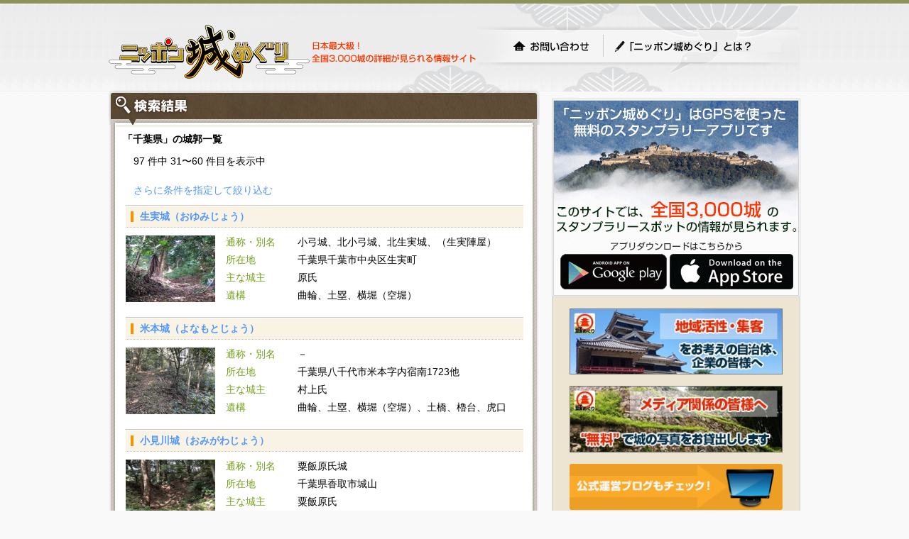

--- FILE ---
content_type: text/html; charset=utf-8
request_url: https://cmeg.jp/w/castles/%E5%8D%83%E8%91%89%E7%9C%8C/2
body_size: 6655
content:
<!DOCTYPE html PUBLIC "-//W3C//DTD XHTML 1.0 Strict//EN" "http://www.w3.org/TR/xhtml1/DTD/xhtml1-strict.dtd">
<html xmlns="http://www.w3.org/1999/xhtml" lang="ja" xml:lang="ja" dir="ltr">
  <head>
    <!-- v2 -->

    <meta http-equiv="content-type" content="text/html; charset=utf-8" />

    <meta name="csrf-param" content="authenticity_token" />
<meta name="csrf-token" content="SV0XewKmcEThK-M-BcohIGcLu9biv4PUj9p_Dk4zp-xGbtnWk_dKgPk9pfW8isv1vxUJAotEGb1jaUFxH9EgAg" />
    <meta http-equiv="Pragma" content="no-cache" />
    <meta http-equiv="Cache-Control" content="no-cache" />
    <meta http-equiv="Expires" content="0" />

    <meta http-equiv="content-style-type" content="text/css" />
    <meta http-equiv="content-script-type" content="text/javascript" />
    <link rel="shortcut icon" href="/favicon.ico" />

    <title>千葉県の城郭一覧 | ニッポン城めぐり</title>
    <meta name="keywords" content="千葉県,城郭,お城,城" />
    <meta name="description" content="千葉県の城郭一覧ページです。千葉県に関係する城郭の所在地と主な城主、遺構の情報をご覧頂けます。" />

    <link href="https://cmeg.jp/w/castles/%E5%8D%83%E8%91%89%E7%9C%8C/2" rel="canonical" />
    <link rel="prev" href="https://cmeg.jp/w/castles/%E5%8D%83%E8%91%89%E7%9C%8C" />
    <link rel="next" href="https://cmeg.jp/w/castles/%E5%8D%83%E8%91%89%E7%9C%8C/3" />
    <link href="https://cmeg.jp/a/castles/%E5%8D%83%E8%91%89%E7%9C%8C" media="only screen and (max-width: 640px)" rel="alternate" />


    <!-- *** stylesheet *** -->
    <link href="/stylesheets/pc/import.css?cbe59890" media="all" rel="stylesheet" type="text/css" />
    <link href="/stylesheets/pc/will_paginate.css?cbe59890" media="all" rel="stylesheet" type="text/css" />

    <!-- *** javascript *** -->
    <script src="https://ajax.googleapis.com/ajax/libs/jquery/1.11.3/jquery.min.js"></script>


  <link rel="stylesheet" href="https://unpkg.com/leaflet@1.6.0/dist/leaflet.css"
     integrity="sha512-xwE/Az9zrjBIphAcBb3F6JVqxf46+CDLwfLMHloNu6KEQCAWi6HcDUbeOfBIptF7tcCzusKFjFw2yuvEpDL9wQ=="
     crossorigin=""/>
  <!-- Make sure you put this AFTER Leaflet's CSS -->
  <script src="https://unpkg.com/leaflet@1.6.0/dist/leaflet.js"
    integrity="sha512-gZwIG9x3wUXg2hdXF6+rVkLF/0Vi9U8D2Ntg4Ga5I5BZpVkVxlJWbSQtXPSiUTtC0TjtGOmxa1AJPuV0CPthew=="
    crossorigin=""></script>

   <script src="/pub2/javascripts/Luminous.min.js"></script>
   <link
     rel="stylesheet"
     media="screen, projection"
     href="/pub2/stylesheets/luminous-basic.min.css"
   />

    <!-- Global Site Tag (gtag.js) - Google Analytics -->
    <script async src="https://www.googletagmanager.com/gtag/js?id=UA-27544746-1"></script>
    <script>
      window.dataLayer = window.dataLayer || [];
      function gtag(){dataLayer.push(arguments);}
      gtag('js', new Date());

      gtag('config', 'UA-27544746-1');
    </script>

  </head>

  <body>
            <div id="container">
      <div id="page">
        <div id="header">
          <div id="title_logo"><a href="/w/"><img src="/images/pc/share/img_logo.png?cbe59890" alt="ニッポン城めぐり" height="80" width="283" ></a></div>
          <p>日本最大級！全国3,000城の詳細が見られる情報サイト</p>

          <ul id="g-header">
            <li id="g-top"><a href="/w/inquiry">お問い合わせ</a></li>
            <li id="g-first"><a href="/w/about">「ニッポン城めぐり」とは？</a></li>
          </ul>

          <div id="header-inner">
            <!-- 以前はNINJAタグが設置されていましたが、意図しない広告が表示されたので（@行軍ご画面）一斉撤去されました -->

            <!-- / #header_inner --></div>
          <!-- / #header --></div>


        <div id="contents">


          <div id="main">
            
<div id="searchresult">
  <div class="subtitle"><img src="/images/pc/search/tit_searchresult.gif" alt='検索結果'/></div>


  <div id="searchresult-hit">
      <h1>「千葉県」の城郭一覧</h1>

    <p>97 件中 31〜60 件目を表示中</p>

    <p>
      <a href="/w/search/more?built_by=&owner=&keyword=&prefecture_id=12&old_country_id=">さらに条件を指定して絞り込む
    </p>

      <div class="resultbox">
        <h2><a href="/w/castles/2318">生実城（おゆみじょう）</a></h2>

        <a href="/w/castles/2318">

            <img alt="Loading" cdn_option="crop320x320-w320" class="imgL5" color="#ffffff" data-src="https://img.cmeg.jp/with404-crop320x320-w320/https://cmeg.jp/ci/512715" width="126px" height="94px" src="/images/loading.png" use_cdn="true" width="135" />
        </a>

        <dl class="result-list">
          <dt><h3>通称・別名</h3></dt>
          <dd>小弓城、北小弓城、北生実城、（生実陣屋）</dd>
          <dt>所在地</dt>
          <dd>千葉県千葉市中央区生実町</dd>
          <dt>主な城主</dt>
          <dd>原氏</dd>
          <dt>遺構</dt>
          <dd>曲輪、土塁、横堀（空堀）</dd>
        </dl>
        <!-- / #resultbox --></div>
      <div class="resultbox">
        <h2><a href="/w/castles/2406">米本城（よなもとじょう）</a></h2>

        <a href="/w/castles/2406">

            <img alt="Loading" cdn_option="crop320x320-w320" class="imgL5" color="#ffffff" data-src="https://img.cmeg.jp/with404-crop320x320-w320/https://cmeg.jp/ci/719998" width="126px" height="94px" src="/images/loading.png" use_cdn="true" width="135" />
        </a>

        <dl class="result-list">
          <dt><h3>通称・別名</h3></dt>
          <dd>－</dd>
          <dt>所在地</dt>
          <dd>千葉県八千代市米本字内宿南1723他</dd>
          <dt>主な城主</dt>
          <dd>村上氏</dd>
          <dt>遺構</dt>
          <dd>曲輪、土塁、横堀（空堀）、土橋、櫓台、虎口</dd>
        </dl>
        <!-- / #resultbox --></div>
      <div class="resultbox">
        <h2><a href="/w/castles/2451">小見川城（おみがわじょう）</a></h2>

        <a href="/w/castles/2451">

            <img alt="Loading" cdn_option="crop320x320-w320" class="imgL5" color="#ffffff" data-src="https://img.cmeg.jp/with404-crop320x320-w320/https://cmeg.jp/ci/701301" width="126px" height="94px" src="/images/loading.png" use_cdn="true" width="135" />
        </a>

        <dl class="result-list">
          <dt><h3>通称・別名</h3></dt>
          <dd>粟飯原氏城</dd>
          <dt>所在地</dt>
          <dd>千葉県香取市城山</dd>
          <dt>主な城主</dt>
          <dd>粟飯原氏</dd>
          <dt>遺構</dt>
          <dd>曲輪、土塁、横堀（空堀）、土橋</dd>
        </dl>
        <!-- / #resultbox --></div>
      <div class="resultbox">
        <h2><a href="/w/castles/2493">古屋城（こやじょう）</a></h2>

        <a href="/w/castles/2493">

            <img alt="Loading" cdn_option="crop320x320-w320" class="imgL5" color="#ffffff" data-src="https://img.cmeg.jp/with404-crop320x320-w320/https://cmeg.jp/ci/330030" width="126px" height="94px" src="/images/loading.png" use_cdn="true" width="135" />
        </a>

        <dl class="result-list">
          <dt><h3>通称・別名</h3></dt>
          <dd>－</dd>
          <dt>所在地</dt>
          <dd>千葉県四街道市物井字北ノ作他</dd>
          <dt>主な城主</dt>
          <dd>臼井氏、物井氏</dd>
          <dt>遺構</dt>
          <dd>曲輪、腰曲輪、櫓台、土塁、横堀（空堀）、障子堀、井戸</dd>
        </dl>
        <!-- / #resultbox --></div>
      <div class="resultbox">
        <h2><a href="/w/castles/2348">花輪城（はなわじょう）</a></h2>

        <a href="/w/castles/2348">

            <img alt="Loading" cdn_option="crop320x320-w320" class="imgL5" color="#ffffff" data-src="https://img.cmeg.jp/with404-crop320x320-w320/https://cmeg.jp/ci/766297" width="126px" height="94px" src="/images/loading.png" use_cdn="true" width="135" />
        </a>

        <dl class="result-list">
          <dt><h3>通称・別名</h3></dt>
          <dd>下花輪城</dd>
          <dt>所在地</dt>
          <dd>千葉県流山市下花輪字寺下1355（花輪城址公園）</dd>
          <dt>主な城主</dt>
          <dd>平本氏</dd>
          <dt>遺構</dt>
          <dd>曲輪、土塁、堀切</dd>
        </dl>
        <!-- / #resultbox --></div>
      <div class="resultbox">
        <h2><a href="/w/castles/2394">夏見城（なつみじょう）</a></h2>

        <a href="/w/castles/2394">

            <img alt="Loading" cdn_option="crop320x320-w320" class="imgL5" color="#ffffff" data-src="https://img.cmeg.jp/with404-crop320x320-w320/https://cmeg.jp/ci/495578" width="126px" height="94px" src="/images/loading.png" use_cdn="true" width="135" />
        </a>

        <dl class="result-list">
          <dt><h3>通称・別名</h3></dt>
          <dd>－</dd>
          <dt>所在地</dt>
          <dd>千葉県船橋市夏見6</dd>
          <dt>主な城主</dt>
          <dd>夏見氏</dd>
          <dt>遺構</dt>
          <dd>曲輪、土塁</dd>
        </dl>
        <!-- / #resultbox --></div>
      <div class="resultbox">
        <h2><a href="/w/castles/2675">謙信一夜城（けんしんいちやじょう）</a></h2>

        <a href="/w/castles/2675">

            <img alt="Loading" cdn_option="crop320x320-w320" class="imgL5" color="#ffffff" data-src="https://img.cmeg.jp/with404-crop320x320-w320/https://cmeg.jp/ci/335834" width="126px" height="94px" src="/images/loading.png" use_cdn="true" width="135" />
        </a>

        <dl class="result-list">
          <dt><h3>通称・別名</h3></dt>
          <dd>王子台城、王子台砦</dd>
          <dt>所在地</dt>
          <dd>千葉県佐倉市王子台3</dd>
          <dt>主な城主</dt>
          <dd>上杉氏</dd>
          <dt>遺構</dt>
          <dd>消滅</dd>
        </dl>
        <!-- / #resultbox --></div>
      <div class="resultbox">
        <h2><a href="/w/castles/2458">森山城（もりやまじょう）</a></h2>

        <a href="/w/castles/2458">

            <img alt="Loading" cdn_option="crop320x320-w320" class="imgL5" color="#ffffff" data-src="https://img.cmeg.jp/with404-crop320x320-w320/https://cmeg.jp/ci/334342" width="126px" height="94px" src="/images/loading.png" use_cdn="true" width="135" />
        </a>

        <dl class="result-list">
          <dt><h3>通称・別名</h3></dt>
          <dd>東野城、飯田城、橘城、柑子城、仲城、仲之城</dd>
          <dt>所在地</dt>
          <dd>千葉県香取市岡飯田字根古屋</dd>
          <dt>主な城主</dt>
          <dd>東氏</dd>
          <dt>遺構</dt>
          <dd>曲輪、横堀（空堀）、横堀（水堀）、角馬出、虎口</dd>
        </dl>
        <!-- / #resultbox --></div>
      <div class="resultbox">
        <h2><a href="/w/castles/2339">高品城（たかしなじょう）</a></h2>

        <a href="/w/castles/2339">

            <img alt="Loading" cdn_option="crop320x320-w320" class="imgL5" color="#ffffff" data-src="https://img.cmeg.jp/with404-crop320x320-w320/https://cmeg.jp/ci/512301" width="126px" height="94px" src="/images/loading.png" use_cdn="true" width="135" />
        </a>

        <dl class="result-list">
          <dt><h3>通称・別名</h3></dt>
          <dd>高篠城</dd>
          <dt>所在地</dt>
          <dd>千葉県千葉市若葉区高品町469-1他</dd>
          <dt>主な城主</dt>
          <dd>馬加千葉氏</dd>
          <dt>遺構</dt>
          <dd>土塁、堀切、横堀（空堀）、切通し</dd>
        </dl>
        <!-- / #resultbox --></div>
      <div class="resultbox">
        <h2><a href="/w/castles/2606">飯野陣屋（いいのじんや）</a></h2>

        <a href="/w/castles/2606">

            <img alt="Loading" cdn_option="crop320x320-w320" class="imgL5" color="#ffffff" data-src="https://img.cmeg.jp/with404-crop320x320-w320/https://cmeg.jp/ci/687308" width="126px" height="94px" src="/images/loading.png" use_cdn="true" width="135" />
        </a>

        <dl class="result-list">
          <dt><h3>通称・別名</h3></dt>
          <dd>－</dd>
          <dt>所在地</dt>
          <dd>千葉県富津市下飯野833他</dd>
          <dt>主な城主</dt>
          <dd>保科氏</dd>
          <dt>遺構</dt>
          <dd>土塁、横堀（水堀）</dd>
        </dl>
        <!-- / #resultbox --></div>
      <div class="resultbox">
        <h2><a href="/w/castles/2388">中峠城（なかびょうじょう）</a></h2>

        <a href="/w/castles/2388">

            <img alt="Loading" cdn_option="crop320x320-w320" class="imgL5" color="#ffffff" data-src="https://img.cmeg.jp/with404-crop320x320-w320/https://cmeg.jp/ci/450656" width="126px" height="94px" src="/images/loading.png" use_cdn="true" width="135" />
        </a>

        <dl class="result-list">
          <dt><h3>通称・別名</h3></dt>
          <dd>芝原城、柴原城</dd>
          <dt>所在地</dt>
          <dd>千葉県我孫子市中峠字外野津台3825</dd>
          <dt>主な城主</dt>
          <dd>柴原氏、河村氏</dd>
          <dt>遺構</dt>
          <dd>曲輪、土塁、土橋、腰曲輪、横堀（空堀）</dd>
        </dl>
        <!-- / #resultbox --></div>
      <div class="resultbox">
        <h2><a href="/w/castles/2491">飯沼城（いいぬまじょう）</a></h2>

        <a href="/w/castles/2491">

            <img alt="Loading" cdn_option="crop320x320-w320" class="imgL5" color="#ffffff" data-src="https://img.cmeg.jp/with404-crop320x320-w320/https://cmeg.jp/ci/745712" width="126px" height="94px" src="/images/loading.png" use_cdn="true" width="135" />
        </a>

        <dl class="result-list">
          <dt><h3>通称・別名</h3></dt>
          <dd>－</dd>
          <dt>所在地</dt>
          <dd>千葉県銚子市飯沼町（飯沼観音）</dd>
          <dt>主な城主</dt>
          <dd>海上氏</dd>
          <dt>遺構</dt>
          <dd>消滅</dd>
        </dl>
        <!-- / #resultbox --></div>
      <div class="resultbox">
        <h2><a href="/w/castles/2370">相模台城（さがみだいじょう）</a></h2>

        <a href="/w/castles/2370">

            <img alt="Loading" cdn_option="crop320x320-w320" class="imgL5" color="#ffffff" data-src="https://img.cmeg.jp/with404-crop320x320-w320/https://cmeg.jp/ci/711765" width="126px" height="94px" src="/images/loading.png" use_cdn="true" width="135" />
        </a>

        <dl class="result-list">
          <dt><h3>通称・別名</h3></dt>
          <dd>岩瀬城</dd>
          <dt>所在地</dt>
          <dd>千葉県松戸市岩瀬字相模台、向山、塚田、離山、殿</dd>
          <dt>主な城主</dt>
          <dd>北条氏、芳賀氏</dd>
          <dt>遺構</dt>
          <dd>消滅</dd>
        </dl>
        <!-- / #resultbox --></div>
      <div class="resultbox">
        <h2><a href="/w/castles/2320">土気城（とけじょう）</a></h2>

        <a href="/w/castles/2320">

            <img alt="Loading" cdn_option="crop320x320-w320" class="imgL5" color="#ffffff" data-src="https://img.cmeg.jp/with404-crop320x320-w320/https://cmeg.jp/ci/383631" width="126px" height="94px" src="/images/loading.png" use_cdn="true" width="135" />
        </a>

        <dl class="result-list">
          <dt><h3>通称・別名</h3></dt>
          <dd>金城、貴船城</dd>
          <dt>所在地</dt>
          <dd>千葉県千葉市緑区土気町826</dd>
          <dt>主な城主</dt>
          <dd>大野氏、千葉氏、土気氏、畠山氏、酒井氏</dd>
          <dt>遺構</dt>
          <dd>曲輪、腰曲輪、土塁、横堀（空堀）、竪堀、馬出、喰違虎口、住居跡</dd>
        </dl>
        <!-- / #resultbox --></div>
      <div class="resultbox">
        <h2><a href="/w/castles/2569">庁南城（ちょうなんじょう）</a></h2>

        <a href="/w/castles/2569">

            <img alt="Loading" cdn_option="crop320x320-w320" class="imgL5" color="#ffffff" data-src="https://img.cmeg.jp/with404-crop320x320-w320/https://cmeg.jp/ci/384991" width="126px" height="94px" src="/images/loading.png" use_cdn="true" width="135" />
        </a>

        <dl class="result-list">
          <dt><h3>通称・別名</h3></dt>
          <dd>長南城、長南町中城</dd>
          <dt>所在地</dt>
          <dd>千葉県長生郡長南町長南</dd>
          <dt>主な城主</dt>
          <dd>長南武田氏</dd>
          <dt>遺構</dt>
          <dd>曲輪、土塁、腰曲輪、堀切、横堀（空堀）、溝跡、土坑</dd>
        </dl>
        <!-- / #resultbox --></div>
      <div class="resultbox">
        <h2><a href="/w/castles/2542">犬成城（いんなりじょう）</a></h2>

        <a href="/w/castles/2542">

            <img alt="Loading" cdn_option="crop320x320-w320" class="imgL5" color="#ffffff" data-src="https://img.cmeg.jp/with404-crop320x320-w320/https://cmeg.jp/ci/317010" width="126px" height="94px" src="/images/loading.png" use_cdn="true" width="135" />
        </a>

        <dl class="result-list">
          <dt><h3>通称・別名</h3></dt>
          <dd>－</dd>
          <dt>所在地</dt>
          <dd>千葉県市原市犬成字湯武倉、坂之下</dd>
          <dt>主な城主</dt>
          <dd>不明</dd>
          <dt>遺構</dt>
          <dd>曲輪、土塁、横堀（空堀）、虎口</dd>
        </dl>
        <!-- / #resultbox --></div>
      <div class="resultbox">
        <h2><a href="/w/castles/2526">東金城（とうがねじょう）</a></h2>

        <a href="/w/castles/2526">

            <img alt="Loading" cdn_option="crop320x320-w320" class="imgL5" color="#ffffff" data-src="https://img.cmeg.jp/with404-crop320x320-w320/https://cmeg.jp/ci/566827" width="126px" height="94px" src="/images/loading.png" use_cdn="true" width="135" />
        </a>

        <dl class="result-list">
          <dt><h3>通称・別名</h3></dt>
          <dd>－</dd>
          <dt>所在地</dt>
          <dd>千葉県東金市東金字谷台方大門他</dd>
          <dt>主な城主</dt>
          <dd>酒井氏</dd>
          <dt>遺構</dt>
          <dd>曲輪、腰曲輪、土塁、櫓台、横堀（空堀）、堀切、土橋、虎口、鍛冶遺構、小土坑</dd>
        </dl>
        <!-- / #resultbox --></div>
      <div class="resultbox">
        <h2><a href="/w/castles/2401">鷺沼城（さぎぬまじょう）</a></h2>

        <a href="/w/castles/2401">

            <img alt="Loading" cdn_option="crop320x320-w320" class="imgL5" color="#ffffff" data-src="https://img.cmeg.jp/with404-crop320x320-w320/https://cmeg.jp/ci/446011" width="126px" height="94px" src="/images/loading.png" use_cdn="true" width="135" />
        </a>

        <dl class="result-list">
          <dt><h3>通称・別名</h3></dt>
          <dd>鷺沼館</dd>
          <dt>所在地</dt>
          <dd>千葉県習志野市鷺沼1-9他</dd>
          <dt>主な城主</dt>
          <dd>鷺沼光義</dd>
          <dt>遺構</dt>
          <dd>曲輪、腰曲輪、土塁</dd>
        </dl>
        <!-- / #resultbox --></div>
      <div class="resultbox">
        <h2><a href="/w/castles/2341">金野井城（かなのいじょう）</a></h2>

        <a href="/w/castles/2341">

            <img alt="Loading" cdn_option="crop320x320-w320" class="imgL5" color="#ffffff" data-src="https://img.cmeg.jp/with404-crop320x320-w320/https://cmeg.jp/ci/765981" width="126px" height="94px" src="/images/loading.png" use_cdn="true" width="135" />
        </a>

        <dl class="result-list">
          <dt><h3>通称・別名</h3></dt>
          <dd>－</dd>
          <dt>所在地</dt>
          <dd>千葉県野田市東金野井字堀之内850-1</dd>
          <dt>主な城主</dt>
          <dd>野本氏、足利氏、簗田氏、扇谷上杉氏、北条氏</dd>
          <dt>遺構</dt>
          <dd>曲輪、土塁、横堀（空堀）</dd>
        </dl>
        <!-- / #resultbox --></div>
      <div class="resultbox">
        <h2><a href="/w/castles/2373">金ヶ作陣屋（かねがさくじんや）</a></h2>

        <a href="/w/castles/2373">

            <img alt="Loading" cdn_option="crop320x320-w320" class="imgL5" color="#ffffff" data-src="https://img.cmeg.jp/with404-crop320x320-w320/https://cmeg.jp/ci/692693" width="126px" height="94px" src="/images/loading.png" use_cdn="true" width="135" />
        </a>

        <dl class="result-list">
          <dt><h3>通称・別名</h3></dt>
          <dd>金ケ作陣屋、金ヶ作役所</dd>
          <dt>所在地</dt>
          <dd>千葉県松戸市常盤平陣屋前</dd>
          <dt>主な城主</dt>
          <dd>小宮山氏（幕府代官）</dd>
          <dt>遺構</dt>
          <dd>消滅</dd>
        </dl>
        <!-- / #resultbox --></div>
      <div class="resultbox">
        <h2><a href="/w/castles/2393">高根城（たかねじょう）</a></h2>

        <a href="/w/castles/2393">

            <img alt="Loading" cdn_option="crop320x320-w320" class="imgL5" color="#ffffff" data-src="https://img.cmeg.jp/with404-crop320x320-w320/https://cmeg.jp/ci/495087" width="126px" height="94px" src="/images/loading.png" use_cdn="true" width="135" />
        </a>

        <dl class="result-list">
          <dt><h3>通称・別名</h3></dt>
          <dd>－</dd>
          <dt>所在地</dt>
          <dd>千葉県船橋市高根町字城高山</dd>
          <dt>主な城主</dt>
          <dd>高城氏</dd>
          <dt>遺構</dt>
          <dd>曲輪、土塁、横堀（空堀）</dd>
        </dl>
        <!-- / #resultbox --></div>
      <div class="resultbox">
        <h2><a href="/w/castles/2431">大崎城（おおさきじょう）</a></h2>

        <a href="/w/castles/2431">

            <img alt="Loading" cdn_option="crop320x320-w320" class="imgL5" color="#ffffff" data-src="https://img.cmeg.jp/with404-crop320x320-w320/https://cmeg.jp/ci/385816" width="126px" height="94px" src="/images/loading.png" use_cdn="true" width="135" />
        </a>

        <dl class="result-list">
          <dt><h3>通称・別名</h3></dt>
          <dd>矢作城、城山</dd>
          <dt>所在地</dt>
          <dd>千葉県香取市大崎字城の内他</dd>
          <dt>主な城主</dt>
          <dd>国分氏、鳥居氏</dd>
          <dt>遺構</dt>
          <dd>土塁、横堀（空堀）、掘立柱建物跡、住居跡</dd>
        </dl>
        <!-- / #resultbox --></div>
      <div class="resultbox">
        <h2><a href="/w/castles/2322">有吉城（ありよしじょう）</a></h2>

        <a href="/w/castles/2322">

            <img alt="Loading" cdn_option="crop320x320-w320" class="imgL5" color="#ffffff" data-src="https://img.cmeg.jp/with404-crop320x320-w320/https://cmeg.jp/ci/785967" width="126px" height="94px" src="/images/loading.png" use_cdn="true" width="135" />
        </a>

        <dl class="result-list">
          <dt><h3>通称・別名</h3></dt>
          <dd>－</dd>
          <dt>所在地</dt>
          <dd>千葉県千葉市緑区おゆみ野有吉</dd>
          <dt>主な城主</dt>
          <dd>北条綱成</dd>
          <dt>遺構</dt>
          <dd>消滅</dd>
        </dl>
        <!-- / #resultbox --></div>
      <div class="resultbox">
        <h2><a href="/w/castles/2429">寺台城（てらだいじょう）</a></h2>

        <a href="/w/castles/2429">

            <img alt="Loading" cdn_option="crop320x320-w320" class="imgL5" color="#ffffff" data-src="https://img.cmeg.jp/with404-crop320x320-w320/https://cmeg.jp/ci/343150" width="126px" height="94px" src="/images/loading.png" use_cdn="true" width="135" />
        </a>

        <dl class="result-list">
          <dt><h3>通称・別名</h3></dt>
          <dd>－</dd>
          <dt>所在地</dt>
          <dd>千葉県成田市寺台字保目369他</dd>
          <dt>主な城主</dt>
          <dd>馬場氏</dd>
          <dt>遺構</dt>
          <dd>曲輪、腰曲輪、土塁、横堀（空堀）、土橋、虎口、外枡形</dd>
        </dl>
        <!-- / #resultbox --></div>
      <div class="resultbox">
        <h2><a href="/w/castles/2396">米ケ崎城（こめがさきじょう）</a></h2>

        <a href="/w/castles/2396">

            <img alt="Loading" cdn_option="crop320x320-w320" class="imgL5" color="#ffffff" data-src="https://img.cmeg.jp/with404-crop320x320-w320/https://cmeg.jp/ci/711892" width="126px" height="94px" src="/images/loading.png" use_cdn="true" width="135" />
        </a>

        <dl class="result-list">
          <dt><h3>通称・別名</h3></dt>
          <dd>米ヶ崎城</dd>
          <dt>所在地</dt>
          <dd>千葉県船橋市米ヶ崎町字城之内</dd>
          <dt>主な城主</dt>
          <dd>夏見氏</dd>
          <dt>遺構</dt>
          <dd>土塁</dd>
        </dl>
        <!-- / #resultbox --></div>
      <div class="resultbox">
        <h2><a href="/w/castles/2673">飯櫃城（いびつじょう）</a></h2>

        <a href="/w/castles/2673">

            <img alt="Loading" cdn_option="crop320x320-w320" class="imgL5" color="#ffffff" data-src="https://img.cmeg.jp/with404-crop320x320-w320/https://cmeg.jp/ci/334640" width="126px" height="94px" src="/images/loading.png" use_cdn="true" width="135" />
        </a>

        <dl class="result-list">
          <dt><h3>通称・別名</h3></dt>
          <dd>－</dd>
          <dt>所在地</dt>
          <dd>千葉県山武郡芝山町飯櫃字城ノ内</dd>
          <dt>主な城主</dt>
          <dd>山室氏</dd>
          <dt>遺構</dt>
          <dd>曲輪、土塁、横堀（空堀）</dd>
        </dl>
        <!-- / #resultbox --></div>
      <div class="resultbox">
        <h2><a href="/w/castles/2574">真武根陣屋（まぶねじんや）</a></h2>

        <a href="/w/castles/2574">

            <img alt="Loading" cdn_option="crop320x320-w320" class="imgL5" color="#ffffff" data-src="https://img.cmeg.jp/with404-crop320x320-w320/https://cmeg.jp/ci/567490" width="126px" height="94px" src="/images/loading.png" use_cdn="true" width="135" />
        </a>

        <dl class="result-list">
          <dt><h3>通称・別名</h3></dt>
          <dd>請西陣屋</dd>
          <dt>所在地</dt>
          <dd>千葉県木更津市請西字堰ノ上1062-1他</dd>
          <dt>主な城主</dt>
          <dd>林氏</dd>
          <dt>遺構</dt>
          <dd>曲輪、土塁</dd>
        </dl>
        <!-- / #resultbox --></div>
      <div class="resultbox">
        <h2><a href="/w/castles/2430">長沼城（ながぬまじょう）</a></h2>

        <a href="/w/castles/2430">

            <img alt="Loading" cdn_option="crop320x320-w320" class="imgL5" color="#ffffff" data-src="https://img.cmeg.jp/with404-crop320x320-w320/https://cmeg.jp/ci/446668" width="126px" height="94px" src="/images/loading.png" use_cdn="true" width="135" />
        </a>

        <dl class="result-list">
          <dt><h3>通称・別名</h3></dt>
          <dd>－</dd>
          <dt>所在地</dt>
          <dd>千葉県成田市長沼字城ノ内499他</dd>
          <dt>主な城主</dt>
          <dd>長沼氏</dd>
          <dt>遺構</dt>
          <dd>曲輪、土塁、横堀（空堀）</dd>
        </dl>
        <!-- / #resultbox --></div>
      <div class="resultbox">
        <h2><a href="/w/castles/2340">山崎城（やまざきじょう）</a></h2>

        <a href="/w/castles/2340">

            <img alt="Loading" cdn_option="crop320x320-w320" class="imgL5" color="#ffffff" data-src="https://img.cmeg.jp/with404-crop320x320-w320/https://cmeg.jp/ci/766151" width="126px" height="94px" src="/images/loading.png" use_cdn="true" width="135" />
        </a>

        <dl class="result-list">
          <dt><h3>通称・別名</h3></dt>
          <dd>岡部館</dd>
          <dt>所在地</dt>
          <dd>千葉県野田市山崎字梅台</dd>
          <dt>主な城主</dt>
          <dd>岡部長盛</dd>
          <dt>遺構</dt>
          <dd>消滅</dd>
        </dl>
        <!-- / #resultbox --></div>
      <div class="resultbox">
        <h2><a href="/w/castles/2565">中沢城（なかざわじょう）</a></h2>

        <a href="/w/castles/2565">

            <img alt="Loading" cdn_option="crop320x320-w320" class="imgL5" color="#ffffff" data-src="https://img.cmeg.jp/with404-crop320x320-w320/https://cmeg.jp/ci/317174" width="126px" height="94px" src="/images/loading.png" use_cdn="true" width="135" />
        </a>

        <dl class="result-list">
          <dt><h3>通称・別名</h3></dt>
          <dd>城山城</dd>
          <dt>所在地</dt>
          <dd>千葉県富里市中沢290他</dd>
          <dt>主な城主</dt>
          <dd>千葉氏</dd>
          <dt>遺構</dt>
          <dd>曲輪、腰曲輪、虎口、土橋、土塁、横堀（空堀）</dd>
        </dl>
        <!-- / #resultbox --></div>

    <p><p class="pagetrans">
  <div class="pagination">
        <a rel="next" class="previous_page" href="/w/castles/%E5%8D%83%E8%91%89%E7%9C%8C">前へ</a>

<a rel="prev" href="/w/castles/%E5%8D%83%E8%91%89%E7%9C%8C">1</a>
<span class="current">2</span>
<a rel="next" href="/w/castles/%E5%8D%83%E8%91%89%E7%9C%8C/3">3</a>
<a href="/w/castles/%E5%8D%83%E8%91%89%E7%9C%8C/4">4</a>
          <a rel="next" class="next_page" href="/w/castles/%E5%8D%83%E8%91%89%E7%9C%8C/3">次へ</a>

  </div>
  </p>
</p>

  <!-- / #searchresult-hit --></div>
<!-- / #searchresult --></div>

<script>
  function loadImageHandler(e) {
    var els = document.querySelectorAll('img[data-src]');
    for (len = els.length, i = 0; i < len; i++) {
      var img = els[i];
      if (isElementInViewport(img)) {
        var src = img.getAttribute('data-src');
        img.setAttribute('src', src);
        img.onload = function() {
          // img.removeAttribute('data-src');
        };
      }
    }
  }

  function isElementInViewport(el) {
    // NOTE: jquery要素にも対応:
    if (typeof jQuery === "function" && el instanceof jQuery) {
      el = el[0];
    }
    var top = el.offsetTop;
    var left = el.offsetLeft;
    var width = el.offsetWidth;
    var height = el.offsetHeight;
    while (el.offsetParent) {
      el = el.offsetParent;
      top += el.offsetTop;
      left += el.offsetLeft;
    }
    return (
      top < (window.pageYOffset + window.innerHeight) &&
      left < (window.pageXOffset + window.innerWidth) &&
      (top + height) > window.pageYOffset &&
      (left + width) > window.pageXOffset
    );
  }

  function addLoadImageHandler() {
    window.addEventListener('scroll', loadImageHandler);
    window.addEventListener('resize', loadImageHandler);
    window.addEventListener('load', loadImageHandler);
    window.addEventListener('DOMContentLoaded', loadImageHandler);
  }

  addLoadImageHandler();
</script>


          <!-- / #main --></div>

          <div id="sub">
            <div id="info">
              <img alt="スマホを持って城をめぐろう！スマホでお城スタンプラリーゲーム「ニッポン城めぐり」" src="/images/pc/share/tit_info.gif?1499317262" usemap="#Map" width="350" />
              <map name="Map" id="Map">
                <area shape="rect" coords="12,8,191,37" href="/w/about" alt="ニッポン城めぐりとは？" />
                  <area shape="rect" coords="14,221,162,268" href="https://play.google.com/store/apps/details?id=jp.co.kanamei&referrer=utm_source%3DPC%25E3%2582%25B5%25E3%2582%25A4%25E3%2583%2588TOP%25E3%2583%259A%25E3%2583%25BC%25E3%2582%25B8%26utm_campaign%3D1005" target="_blank" alt="GooglePlay" />
                  <area shape="rect" coords="168,221,340,268" href="https://itunes.apple.com/us/app/apple-store/id488052915?pt=315774&ct=1005&mt=8" target="_blank" alt="Appstore" />
              </map>

              <p><a href="/w/regional_vitalization"><img alt="" src="https://cmeg.jp/images/pc/share/img_chiiki.jpg?1499317262" width="300" /></p></a>
              <p><a href="/w/image_rental"><img alt="" src="https://cmeg.jp/images/pc/share/img_rental.jpg?1499317262" width="300" /></p></a>

              <p class="b-20"><a href="http://ameblo.jp/cmeg/" target="_blank"><img alt="" src="https://cmeg.jp/images/pc/share/img_blog.gif?1499317262" width="300" /></a></p>
              <p class="b-20"><a href="http://www.facebook.com/pages/発見ニッポン城めぐり/165360033559229" target="_blank"><img alt="" src="https://cmeg.jp/images/pc/share/img_fb.gif?1499317262" width="300" /></a></p>


            <!-- / #info --></div>
            <div id="banner">
              <p><a href="http://line.me/S/sticker/1010258" target="_blank"><img src="https://img.cmeg.jp/du/logo/linestamp.jpg" width="300" alt="公式LINEスタンプ「戦国武将コレクション」" /></a></p>
              <p><a href="http://sgns.jp/" target="_blank"><img src="https://img.cmeg.jp/du/logo/SGK_forMoba8_320x50_130406.jpg" width="300" alt="キャリア公式サイト「戦国のすべて」" /></a></p>
              <p><a href="http://store.shopping.yahoo.co.jp/cmeg/" target="_blank"><img src="https://cmeg.jp/images/pc/share/ec_banner_170105.jpg?1499317262" width="300" alt="" /></a></p>
            <!-- / #banner --></div>
          <!-- / #sub --></div>




          <!-- / #contents --></div>

        <ul>
          <li id="pagetop"><a href="#page">ページの先頭へ戻る</a></li>
        </ul>

        <div id="footer"> 
          <p class="copyright">
          <a target="_blank" href="http://umscd.jp/">(C) UM.Succeed,Inc.</a>
          <a target="_blank" href="http://www.ideacanvas.jp/">(C) idea canvas</a>
          <a target="_blank" href="/pp.html">プライバシーポリシー</a>
          </p>
          <!-- / #footer --></div>
        <!-- / #page --></div>





      <!-- / #container --></div>
  </body>
  <div id="simple-popup-modal">
    <div id="simple-popup-modal-base" class="modal_window_base" style="z-index:100000 !important">

      <a id="simple-popup-close-overlay" class="close_overlay"></a>

      <div class="modal_window2">

        <div id="simple-popup-main" style="display: none">
          <p id="simple-popup-txt"></p>
        </div>

        <div class="modal_window_close"><a onclick="toggleSimplePopupModalShowClass()"><img src="/images/m/close.png" width="20px" height="20px" alt="" /></a></div>
      </div><!--/.modal_window-->
    </div>
  </div><!--/#modal-->
  <script>
    const simplePopupToggles = ["simple-popup-modal", "simple-popup-modal-base", "simple-popup-close-overlay"];
    for(i=0, len=simplePopupToggles.length ; i<len ; i++){
      document.getElementById(simplePopupToggles[i]).addEventListener('click',function(){
        toggleSimplePopupModalShowClass()
      },false);
    }

    function toggleSimplePopupModalShowClass(){
      document.getElementById('simple-popup-modal-base').classList.toggle('is-show');
    }

    function showSimplePopupModal(txt){
      document.getElementById("simple-popup-main").style.display = "none";
      toggleSimplePopupModalShowClass();

      document.getElementById("simple-popup-txt").innerHTML = txt;
      document.getElementById("simple-popup-main").style.display = "block";
    }

    function showAnnotationModal(txt) {
      showSimplePopupModal("<br/>" + txt);
    }
  </script>
</html>


--- FILE ---
content_type: text/css
request_url: https://cmeg.jp/stylesheets/pc/wiki_pc.css
body_size: 911
content:
@charset "utf-8";
/* CSS Document */

  /* Wikipediaタグ変換指定用（2022.02.03追加） */
h2.category {
	font-size: 22px;
	color: #000;
	font-weight: normal;
	border-bottom: dotted 1px #ccc;
	margin: 30px 0px 10px 0px;
	padding: 0px 0px 10px 0px;
}

h2.category a {
	font-size: 16px;
	position: absolute;
	right: 46%;
}

h3.category {
	font-size: 20px;
	color: #000;
	font-weight: bold;
	margin: 20px 0px 10px 0px;
	padding: 0px 0px 10px 0px;
}

h4.category {
	font-size: 18px;
	color: #000;
	font-weight: bold;
	margin: 20px 0px 10px 0px;
	padding: 0px 0px 10px 0px;
}

h5.category {
	font-size: 16px;
	color: #000;
	font-weight: bold;
	margin: 20px 0px 10px 0px;
	padding: 0px 0px 10px 0px;
}

ul.explanation_list {
	padding-left: 20px;
}

ul li.bulleted {
	list-style-type: square !important;
	margin: 0px 0px 12px 0px;
}

dt.explanation_title {
	font-size: 16px;
	color: #000;
	font-weight: bold;
	margin: 10px 0px 12px 10px;
}

dd.explanation_content {
	margin: 10px 0px 12px 20px;
}

  /* Wikipedia注釈用（2022.02.03追加） */
.modal_window_base {
	top: 0;
	left: 0;
	width: 100%;
	height: 100%;
	display: none;
	position: fixed;
}

.close_overlay {
	top: 0;
	left: 0;
	width: 100vw;
	height: 100vh;
	display: block;
	text-indent: -9999px;
	position: absolute;
	background: #000;
	opacity: 0.5;
	z-index: 5;
}

.modal_window , .modal_window2 {
	top: 50%;
	left: 50%;
	margin: -100px 0 0 -240px;
	width: 480px;
	height: 200px;
	text-align: center;
	vertical-align: middle;
	display: block;
	background: #fff;
	position: absolute;
	z-index: 10;
	border-radius: 5px;
}

.modal_window2 {
	height: 180px !important;
	font-size: 12px;
}

.modal_window p , .modal_window2 p {
	padding: 10px 10px 0px 10px;
	text-align: left;
}

.modal_window2 table tr th { /* （2021.04.13追加） */
	padding: 10px 5px 0px 10px;
	width: 30%;
}

.modal_window2 table tr td { /* （2021.04.13追加） */
	padding: 5px 0px 0px 5px;
	text-align: left;
	color: #000;
	overflow: hidden;
	white-space: nowrap;
	text-overflow: ellipsis;
}

.modal_window_close {
	position: absolute;
	top: 5px;
	left: 450px;
}

@-webkit-keyframes modalFadeIn {
	0% {opacity:0; display:block;}
	100% {opacity:1;}
}

div#modal div:target , div.modal_base div:target {
	-webkit-animation-name: modalFadeIn; 
  	-webkit-animation-duration: 1s;
  	-webkit-animation-iteration-count: 1;
	opacity: 1;
	display: block;
}

.is-show {
	-webkit-animation-name: modalFadeIn;_
	-webkit-animation-duration: 1s;
	-webkit-animation-iteration-count: 1;
	animation-duration: 0.5s;
	animation-name: modalFadeIn;
	-moz-animation-duration: 0.5s;
	-moz-animation-name: modalFadeIn;
	-webkit-animation-duration: 0.5s;
	-webkit-animation-name: modalFadeIn;
	opacity: 1;
	display: block !important;
}

.footnote {
	font-size: 12px;
	cursor: pointer;
	color: #85766A;
}